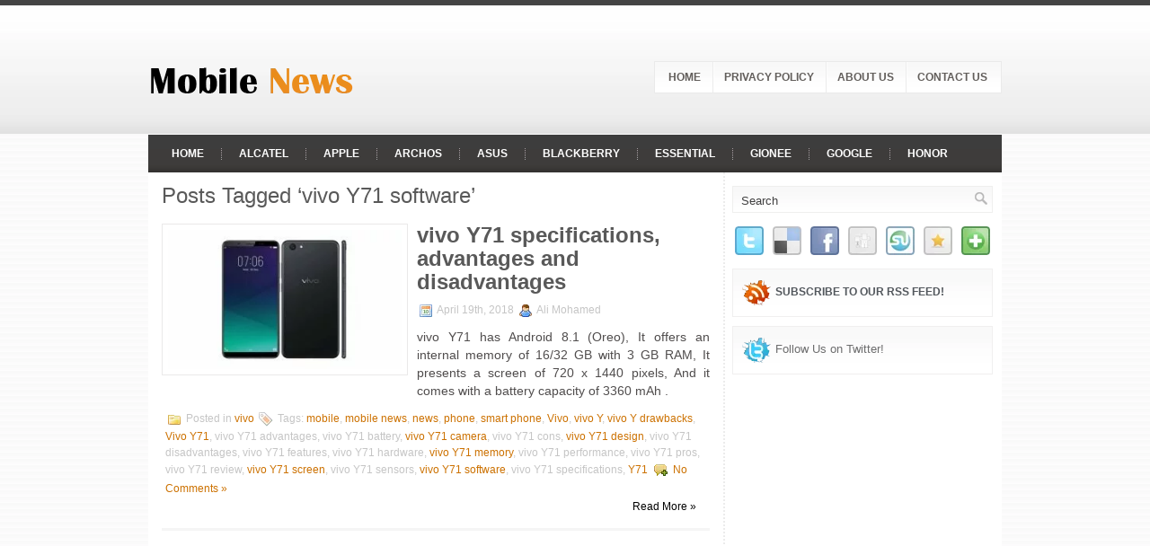

--- FILE ---
content_type: text/html; charset=utf-8
request_url: https://mobile-newz.com/tag/vivo-y71-software/
body_size: 10312
content:
<!DOCTYPE html>
<html lang="en-US" prefix="og: http://ogp.me/ns# fb: http://ogp.me/ns/fb#">
<head profile="http://gmpg.org/xfn/11">
  <meta http-equiv="content-type" content="text/html; charset=utf-8">
  <meta name="viewport" content="width=device-width, initial-scale=1.0">
  <link rel="stylesheet" href="/wp-content/themes/TechNews/css/screen.css" type="text/css" media="screen, projection">
  <link rel="stylesheet" href="/wp-content/themes/TechNews/css/print.css" type="text/css" media="print">
  <link rel="stylesheet" href="/wp-content/themes/TechNews/style.css" type="text/css" media="screen">
  <link rel="alternate" type="application/rss+xml" title="Mobile News RSS Feed" href="/feed/">
  <link rel="alternate" type="application/atom+xml" title="Mobile News Atom Feed" href="/feed/atom/">
  <link rel="pingback" href="/xmlrpc.php">
  <script src="/wp-content/themes/TechNews/menu/mootools-1.2.5-core-yc.js" type="text/javascript"></script>
  <link rel="stylesheet" href="/wp-content/themes/TechNews/menu/MenuMatic.css" type="text/css" media="screen" charset="utf-8">
  <script src="/wp-content/themes/TechNews/menu/MenuMatic_0.68.3.js" type="text/javascript" charset="utf-8"></script>
  <title>vivo Y71 software Archives - Mobile News</title>
  <link rel="canonical" href="/tag/vivo-y71-software/">
  <meta property="og:locale" content="en_US">
  <meta property="og:type" content="object">
  <meta property="og:title" content="vivo Y71 software Archives - Mobile News">
  <meta property="og:url" content="https://mobile-newz.com/tag/vivo-y71-software/">
  <meta property="og:site_name" content="Mobile News">
  <meta name="twitter:card" content="summary">
  <meta name="twitter:title" content="vivo Y71 software Archives - Mobile News">
  <script type="application/ld+json" class="yoast-schema-graph yoast-schema-graph--main">
  {"@context":"https://schema.org","@graph":[{"@type":"Organization","@id":"https://mobile-newz.com/#organization","name":"","url":"https://mobile-newz.com/","sameAs":[]},{"@type":"WebSite","@id":"https://mobile-newz.com/#website","url":"https://mobile-newz.com/","name":"Mobile News","publisher":{"@id":"https://mobile-newz.com/#organization"},"potentialAction":{"@type":"SearchAction","target":"https://mobile-newz.com/?s={search_term_string}","query-input":"required name=search_term_string"}},{"@type":"CollectionPage","@id":"https://mobile-newz.com/tag/vivo-y71-software/#webpage","url":"https://mobile-newz.com/tag/vivo-y71-software/","inLanguage":"en-US","name":"vivo Y71 software Archives - Mobile News","isPartOf":{"@id":"https://mobile-newz.com/#website"}}]}
  </script>
  <link rel="dns-prefetch" href="//s.w.org">
  <link rel="alternate" type="application/rss+xml" title="Mobile News » vivo Y71 software Tag Feed" href="/tag/vivo-y71-software/feed/">
  <script type="text/javascript">
  window._wpemojiSettings={"baseUrl":"https:\/\/s.w.org\/images\/core\/emoji\/11\/72x72\/","ext":".png","svgUrl":"https:\/\/s.w.org\/images\/core\/emoji\/11\/svg\/","svgExt":".svg","source":{"concatemoji":"https:\/\/mobile-newz.com\/wp-includes\/js\/wp-emoji-release.min.js"}};!function(a,b,c){function d(a,b){var c=String.fromCharCode;l.clearRect(0,0,k.width,k.height),l.fillText(c.apply(this,a),0,0);var d=k.toDataURL();l.clearRect(0,0,k.width,k.height),l.fillText(c.apply(this,b),0,0);var e=k.toDataURL();return d===e}function e(a){var b;if(!l||!l.fillText)return!1;switch(l.textBaseline="top",l.font="600 32px Arial",a){case"flag":return!(b=d([55356,56826,55356,56819],[55356,56826,8203,55356,56819]))&&(b=d([55356,57332,56128,56423,56128,56418,56128,56421,56128,56430,56128,56423,56128,56447],[55356,57332,8203,56128,56423,8203,56128,56418,8203,56128,56421,8203,56128,56430,8203,56128,56423,8203,56128,56447]),!b);case"emoji":return b=d([55358,56760,9792,65039],[55358,56760,8203,9792,65039]),!b}return!1}function f(a){var c=b.createElement("script");c.src=a,c.defer=c.type="text/javascript",b.getElementsByTagName("head")[0].appendChild(c)}var g,h,i,j,k=b.createElement("canvas"),l=k.getContext&&k.getContext("2d");for(j=Array("flag","emoji"),c.supports={everything:!0,everythingExceptFlag:!0},i=0;i<j.length;i++)c.supports[j[i]]=e(j[i]),c.supports.everything=c.supports.everything&&c.supports[j[i]],"flag"!==j[i]&&(c.supports.everythingExceptFlag=c.supports.everythingExceptFlag&&c.supports[j[i]]);c.supports.everythingExceptFlag=c.supports.everythingExceptFlag&&!c.supports.flag,c.DOMReady=!1,c.readyCallback=function(){c.DOMReady=!0},c.supports.everything||(h=function(){c.readyCallback()},b.addEventListener?(b.addEventListener("DOMContentLoaded",h,!1),a.addEventListener("load",h,!1)):(a.attachEvent("onload",h),b.attachEvent("onreadystatechange",function(){"complete"===b.readyState&&c.readyCallback()})),g=c.source||{},g.concatemoji?f(g.concatemoji):g.wpemoji&&g.twemoji&&(f(g.twemoji),f(g.wpemoji)))}(window,document,window._wpemojiSettings);
  </script>
  <style type="text/css">
  img.wp-smiley,img.emoji{display:inline!important;border:none!important;box-shadow:none!important;height:1em!important;width:1em!important;margin:0 .07em!important;vertical-align:-.1em!important;background:none!important;padding:0!important}
  </style>
  <link rel="stylesheet" id="atomic-blocks-fontawesome-css" href="/wp-content/plugins/atomic-blocks/dist/assets/fontawesome/css/all.min.css" type="text/css" media="all">
  <link rel="stylesheet" id="wp-block-library-css" href="/wp-includes/css/dist/block-library/style.min.css" type="text/css" media="all">
  <link rel="stylesheet" id="atomic-blocks-style-css-css" href="/wp-content/plugins/atomic-blocks/dist/blocks.style.build.css" type="text/css" media="all">
  <link rel="stylesheet" id="contact-form-7-css" href="/wp-content/plugins/contact-form-7/includes/css/styles.css" type="text/css" media="all">
  <link rel="stylesheet" id="responsive-lightbox-nivo_lightbox-css-css" href="/wp-content/plugins/responsive-lightbox-lite/assets/nivo-lightbox/nivo-lightbox.css" type="text/css" media="all">
  <link rel="stylesheet" id="responsive-lightbox-nivo_lightbox-css-d-css" href="/wp-content/plugins/responsive-lightbox-lite/assets/nivo-lightbox/themes/default/default.css" type="text/css" media="all">
  <link rel="stylesheet" id="SFSImainCss-css" href="/wp-content/plugins/ultimate-social-media-icons/css/sfsi-style.css" type="text/css" media="all">
  <link rel="stylesheet" id="wordpress-popular-posts-css-css" href="/wp-content/plugins/wordpress-popular-posts/public/css/wpp.css" type="text/css" media="all">
  <link rel="stylesheet" id="wp-pagenavi-css" href="/wp-content/plugins/wp-pagenavi/pagenavi-css.css" type="text/css" media="all">
  <script>
  if(document.location.protocol!="https:"){document.location=document.URL.replace(/^http:/i,"https:");}
  </script>
  <script type="text/javascript" src="/wp-includes/js/jquery/jquery.js"></script>
  <script type="text/javascript" src="/wp-includes/js/jquery/jquery-migrate.min.js"></script>
  <script type="text/javascript" src="/wp-content/plugins/responsive-lightbox-lite/assets/nivo-lightbox/nivo-lightbox.min.js"></script>
  <script type="text/javascript">
  //<![CDATA[
  var rllArgs={"script":"nivo_lightbox","selector":"lightbox","custom_events":""};
  //]]>
  </script>
  <script type="text/javascript" src="/wp-content/plugins/responsive-lightbox-lite/assets/inc/script.js"></script>
  <script type="text/javascript">
  //<![CDATA[
  var wpp_params={"sampling_active":"0","sampling_rate":"100","ajax_url":"https:\/\/mobile-newz.com\/wp-json\/wordpress-popular-posts\/v1\/popular-posts\/","ID":"","token":"0e79c8e867","debug":""};
  //]]>
  </script>
  <script type="text/javascript" src="/wp-content/plugins/wordpress-popular-posts/public/js/wpp-4.2.0.min.js"></script>
  <script type="text/javascript" src="/wp-content/themes/TechNews/lib/js/jquery.mobilemenu.js"></script>
  <link rel="https://api.w.org/" href="/wp-json/">
  <link rel="EditURI" type="application/rsd+xml" title="RSD" href="/xmlrpc.php">
  <link rel="wlwmanifest" type="application/wlwmanifest+xml" href="/wp-includes/wlwmanifest.xml">
  <meta name="[base64]" content="rtvZFBgdJE9nSDARTfRW">
  <script type="text/javascript">
  window._wp_rp_static_base_url='https://wprp.zemanta.com/static/';window._wp_rp_wp_ajax_url="https://mobile-newz.com/wp-admin/admin-ajax.php";window._wp_rp_plugin_version='3.6.4';window._wp_rp_post_id='6258';window._wp_rp_num_rel_posts='6';window._wp_rp_thumbnails=true;window._wp_rp_post_title='vivo+Y71+specifications%2C+advantages+and+disadvantages';window._wp_rp_post_tags=['vivo+y','y71','vivo+y71+camera','vivo+y71+performance','vivo','vivo+y71+specifications','vivo+y71+cons','vivo+y71+memory','smart+phone','vivo+y71+software','vivo+y71+design','vivo+y71+hardware','phone','vivo+y71+sensors','vivo+y71+disadvantages','vivo+y71','mobile+news','vivo+y71+screen','vivo+y71+features','vivo+y71+advantages','news','vivo+y71+review','vivo+y+drawbacks','vivo+y71+battery','mobile','vivo+y71+pros','vivo','mm','aluminum','lcd','black','720','color','dual','intern','android','sim','width','vivo','glass','batteri','oreo'];window._wp_rp_promoted_content=true;
  </script>
  <link rel="stylesheet" href="/wp-content/plugins/wordpress-23-related-posts-plugin/static/themes/vertical-m.css?version=3.6.4">
  <script>
  (adsbygoogle=window.adsbygoogle||[]).push({google_ad_client:"ca-pub-3169721514612620",enable_page_level_ads:true});
  </script>
  <script async custom-element="amp-auto-ads" src="https://cdn.ampproject.org/v0/amp-auto-ads-0.1.js"></script>
  <style type="text/css">
  .recentcomments a{display:inline!important;padding:0!important;margin:0!important}
  </style>
  <meta property="og:locale" content="en_US">
  <meta property="og:site_name" content="Mobile News">
  <meta property="og:title" content="vivo Y71 software Archives - Mobile News">
  <meta property="og:url" content="https://mobile-newz.com/tag/vivo-y71-software/">
  <meta property="og:type" content="article">
  <meta property="og:description" content="Just another WordPress site">
  <meta itemprop="name" content="vivo Y71 software Archives - Mobile News">
  <meta itemprop="headline" content="vivo Y71 software Archives - Mobile News">
  <meta itemprop="description" content="Just another WordPress site">
  <meta name="twitter:title" content="vivo Y71 software Archives - Mobile News">
  <meta name="twitter:url" content="https://mobile-newz.com/tag/vivo-y71-software/">
  <meta name="twitter:description" content="Just another WordPress site">
  <meta name="twitter:card" content="summary_large_image">
  <style type="text/css">
  @media screen and (min-width:1201px){.yfeua5d273f21b08b3{display:block}}@media screen and (min-width:993px) and (max-width:1200px){.yfeua5d273f21b08b3{display:block}}@media screen and (min-width:769px) and (max-width:992px){.yfeua5d273f21b08b3{display:block}}@media screen and (min-width:768px) and (max-width:768px){.yfeua5d273f21b08b3{display:block}}@media screen and (max-width:767px){.yfeua5d273f21b08b3{display:block}}
  </style>
  <style type="text/css">
  @media screen and (min-width:1201px){.yhpfl5d273f21b894e{display:block}}@media screen and (min-width:993px) and (max-width:1200px){.yhpfl5d273f21b894e{display:block}}@media screen and (min-width:769px) and (max-width:992px){.yhpfl5d273f21b894e{display:block}}@media screen and (min-width:768px) and (max-width:768px){.yhpfl5d273f21b894e{display:block}}@media screen and (max-width:767px){.yhpfl5d273f21b894e{display:block}}
  </style>
  <style type="text/css">
  @media screen and (min-width:1201px){.jgsbz5d273f21ba8ff{display:block}}@media screen and (min-width:993px) and (max-width:1200px){.jgsbz5d273f21ba8ff{display:block}}@media screen and (min-width:769px) and (max-width:992px){.jgsbz5d273f21ba8ff{display:block}}@media screen and (min-width:768px) and (max-width:768px){.jgsbz5d273f21ba8ff{display:block}}@media screen and (max-width:767px){.jgsbz5d273f21ba8ff{display:block}}
  </style>
  <style type="text/css">
  @media screen and (min-width:1201px){.xprkm5d273f21bb0a8{display:block}}@media screen and (min-width:993px) and (max-width:1200px){.xprkm5d273f21bb0a8{display:block}}@media screen and (min-width:769px) and (max-width:992px){.xprkm5d273f21bb0a8{display:block}}@media screen and (min-width:768px) and (max-width:768px){.xprkm5d273f21bb0a8{display:block}}@media screen and (max-width:767px){.xprkm5d273f21bb0a8{display:block}}
  </style>
  <style type="text/css">
  @media screen and (min-width:1201px){.ivydw5d273f21bca80{display:block}}@media screen and (min-width:993px) and (max-width:1200px){.ivydw5d273f21bca80{display:block}}@media screen and (min-width:769px) and (max-width:992px){.ivydw5d273f21bca80{display:block}}@media screen and (min-width:768px) and (max-width:768px){.ivydw5d273f21bca80{display:block}}@media screen and (max-width:767px){.ivydw5d273f21bca80{display:block}}
  </style>
  <style type="text/css">
  @media screen and (min-width:1201px){.tpybv5d273f21bd2ee{display:block}}@media screen and (min-width:993px) and (max-width:1200px){.tpybv5d273f21bd2ee{display:block}}@media screen and (min-width:769px) and (max-width:992px){.tpybv5d273f21bd2ee{display:block}}@media screen and (min-width:768px) and (max-width:768px){.tpybv5d273f21bd2ee{display:block}}@media screen and (max-width:767px){.tpybv5d273f21bd2ee{display:block}}
  </style>
  <style type="text/css" aria-selected="true">
  .sfsi_subscribe_Popinner{width:100%!important;height:auto!important;border:1px solid #b5b5b5!important;padding:18px 0!important;background-color:#fff!important}.sfsi_subscribe_Popinner form{margin:0 20px!important}.sfsi_subscribe_Popinner h5{font-family:Helvetica,Arial,sans-serif!important;font-weight:bold!important;color:#000!important;font-size:16px!important;text-align:center!important;margin:0 0 10px!important;padding:0!important}.sfsi_subscription_form_field{margin:5px 0!important;width:100%!important;display:inline-flex;display:-webkit-inline-flex}.sfsi_subscription_form_field input{width:100%!important;padding:10px 0!important}.sfsi_subscribe_Popinner input[type="email"]{font-family:Helvetica,Arial,sans-serif!important;font-style:normal!important;color:#000!important;font-size:14px!important;text-align:center!important}.sfsi_subscribe_Popinner input[type="email"]::-webkit-input-placeholder{font-family:Helvetica,Arial,sans-serif!important;font-style:normal!important;color:#000!important;font-size:14px!important;text-align:center!important}.sfsi_subscribe_Popinner input[type="email"]:-moz-placeholder{font-family:Helvetica,Arial,sans-serif!important;font-style:normal!important;color:#000!important;font-size:14px!important;text-align:center!important}.sfsi_subscribe_Popinner input[type="email"]::-moz-placeholder{font-family:Helvetica,Arial,sans-serif!important;font-style:normal!important;color:#000!important;font-size:14px!important;text-align:center!important}.sfsi_subscribe_Popinner input[type="email"]:-ms-input-placeholder{font-family:Helvetica,Arial,sans-serif!important;font-style:normal!important;color:#000!important;font-size:14px!important;text-align:center!important}.sfsi_subscribe_Popinner input[type="submit"]{font-family:Helvetica,Arial,sans-serif!important;font-weight:bold!important;color:#000!important;font-size:16px!important;text-align:center!important;background-color:#dedede!important}
  </style>
</head>
<body data-rsssl="1" class="archive tag tag-vivo-y71-software tag-8467">  <ins data-ad-channel="b1abb8ba140ddacf357f0dd10203906a" data-biqdiq-init></ins>

  <script type="text/javascript">
  window.addEvent('domready',function(){var myMenu=new MenuMatic();});
  </script>
  <div id="wrap-wrapper">
    <div id="wrapper">
      <div id="container" class="container">
        <div id="header" class="span-24">
          <div class="span-11">
            <a href="/"><img src="/logo.png" alt="Mobile News" title="Mobile News" class="logoimg"></a>
          </div>
          <div class="span-13 last">
            <div id="pagemenucontainer">
              <ul id="pagemenu">
                <li>
                  <a href="/">Home</a>
                </li>
                <li class="page_item page-item-53">
                  <a href="/privacy-policy/">Privacy Policy</a>
                </li>
                <li class="page_item page-item-127">
                  <a href="/about-us/">About us</a>
                </li>
                <li class="page_item page-item-266">
                  <a href="/contact-us/">Contact Us</a>
                </li>
              </ul>
            </div>
          </div>
        </div>
        <div class="span-24">
          <div id="navcontainer">
            <ul id="nav">
              <li>
                <a href="/">Home</a>
              </li>
              <li class="cat-item cat-item-7491">
                <a href="/category/alcatel/">Alcatel</a>
              </li>
              <li class="cat-item cat-item-128">
                <a href="/category/apple/">Apple</a>
              </li>
              <li class="cat-item cat-item-7089">
                <a href="/category/archos/">Archos</a>
              </li>
              <li class="cat-item cat-item-1683">
                <a href="/category/asus/">Asus</a>
              </li>
              <li class="cat-item cat-item-2406">
                <a href="/category/blackberry/">BlackBerry</a>
              </li>
              <li class="cat-item cat-item-4365">
                <a href="/category/essential/">Essential</a>
              </li>
              <li class="cat-item cat-item-2839">
                <a href="/category/gionee/">Gionee</a>
              </li>
              <li class="cat-item cat-item-15450">
                <a href="/category/google/">Google</a>
              </li>
              <li class="cat-item cat-item-13733">
                <a href="/category/honor/">Honor</a>
              </li>
              <li class="cat-item cat-item-747">
                <a href="/category/htc/">HTC</a>
              </li>
              <li class="cat-item cat-item-3">
                <a href="/category/huawei/">Huawei</a>
              </li>
              <li class="cat-item cat-item-1500">
                <a href="/category/lenovo/">Lenovo</a>
              </li>
              <li class="cat-item cat-item-369">
                <a href="/category/lg/">LG</a>
              </li>
              <li class="cat-item cat-item-4124">
                <a href="/category/meizu/">Meizu</a>
              </li>
              <li class="cat-item cat-item-4657">
                <a href="/category/micromax/">Micromax</a>
              </li>
              <li class="cat-item cat-item-192">
                <a href="/category/motorola/">Motorola</a>
              </li>
              <li class="cat-item cat-item-217">
                <a href="/category/nokia/">Nokia</a>
              </li>
              <li class="cat-item cat-item-472">
                <a href="/category/oneplus/">OnePlus</a>
              </li>
              <li class="cat-item cat-item-5">
                <a href="/category/oppo/">Oppo</a>
              </li>
              <li class="cat-item cat-item-6641">
                <a href="/category/panasonic/">Panasonic</a>
              </li>
              <li class="cat-item cat-item-6827">
                <a href="/category/razer-phone/">Razer Phone</a>
              </li>
              <li class="cat-item cat-item-11498">
                <a href="/category/realme/">Realme</a>
              </li>
              <li class="cat-item cat-item-11048">
                <a href="/category/red/">RED</a>
              </li>
              <li class="cat-item cat-item-11025">
                <a href="/category/red-hydrogen/">RED Hydrogen</a>
              </li>
              <li class="cat-item cat-item-74">
                <a href="/category/samsung/">Samsung</a>
              </li>
              <li class="cat-item cat-item-8235">
                <a href="/category/sharp/">Sharp</a>
              </li>
              <li class="cat-item cat-item-320">
                <a href="/category/sony/">Sony</a>
              </li>
              <li class="cat-item cat-item-990">
                <a href="/category/vivo/">vivo</a>
              </li>
              <li class="cat-item cat-item-12926">
                <a href="/category/vodafone/">Vodafone</a>
              </li>
              <li class="cat-item cat-item-4">
                <a href="/category/xiaomi/">Xiaomi</a>
              </li>
              <li class="cat-item cat-item-4510">
                <a href="/category/zte/">ZTE</a>
              </li>
            </ul>
          </div>
        </div>
        <div class="span-24" id="contentwrap">
          <div class="span-16">
            <div id="content">
              <h2 class="pagetitle">Posts Tagged ‘vivo Y71 software’</h2>
              <div class="post post-6258 type-post status-publish format-standard has-post-thumbnail hentry category-vivo tag-mobile tag-mobile-news tag-news tag-phone tag-smart-phone tag-vivo tag-vivo-y tag-vivo-y-drawbacks tag-vivo-y71 tag-vivo-y71-advantages tag-vivo-y71-battery tag-vivo-y71-camera tag-vivo-y71-cons tag-vivo-y71-design tag-vivo-y71-disadvantages tag-vivo-y71-features tag-vivo-y71-hardware tag-vivo-y71-memory tag-vivo-y71-performance tag-vivo-y71-pros tag-vivo-y71-review tag-vivo-y71-screen tag-vivo-y71-sensors tag-vivo-y71-software tag-vivo-y71-specifications tag-y71">
                <img width="260" height="155" src="[data-uri]" data-lazy-type="image" data-lazy-src="/wp-content/uploads/2018/04/vivo-Y71-4.jpg" class="lazy lazy-hidden alignleft post_thumbnail wp-post-image" alt="vivo Y71" data-lazy-srcset="/wp-content/uploads/2018/04/vivo-Y71-4.jpg 786w, /wp-content/uploads/2018/04/vivo-Y71-4-300x179.jpg 300w, /wp-content/uploads/2018/04/vivo-Y71-4-768x459.jpg 768w" data-lazy-sizes="(max-width: 260px) 100vw, 260px"><noscript><img width="260" height="155" src="/wp-content/uploads/2018/04/vivo-Y71-4.jpg" class="alignleft post_thumbnail wp-post-image" alt="vivo Y71" srcset="/wp-content/uploads/2018/04/vivo-Y71-4.jpg 786w, /wp-content/uploads/2018/04/vivo-Y71-4-300x179.jpg 300w, /wp-content/uploads/2018/04/vivo-Y71-4-768x459.jpg 768w" sizes="(max-width: 260px) 100vw, 260px"></noscript>
                <h2 class="title" id="post-6258"><a href="/2018/04/19/vivo-y71-specifications-advantages-disadvantages/" rel="bookmark" title="Permanent Link to vivo Y71 specifications, advantages and disadvantages">vivo Y71 specifications, advantages and disadvantages</a></h2>
                <div class="postdate">
                  <img src="/wp-content/themes/TechNews/images/date.png"> April 19th, 2018 <img src="/wp-content/themes/TechNews/images/user.png"> Ali Mohamed
                </div>
                <div class="entry">
                  <p>vivo Y71 has Android 8.1 (Oreo), It offers an internal memory of 16/32 GB with 3 GB RAM, It presents a screen of 720 x 1440 pixels, And it comes with a battery capacity of 3360 mAh .</p>
                </div>
                <div class="postmeta">
                  <img src="/wp-content/themes/TechNews/images/folder.png"> Posted in <a href="/category/vivo/" rel="category tag">vivo</a> <img src="/wp-content/themes/TechNews/images/tag.png"> Tags: <a href="/tag/mobile/" rel="tag">mobile</a>, <a href="/tag/mobile-news/" rel="tag">mobile news</a>, <a href="/tag/news/" rel="tag">news</a>, <a href="/tag/phone/" rel="tag">phone</a>, <a href="/tag/smart-phone/" rel="tag">smart phone</a>, <a href="/tag/vivo/" rel="tag">Vivo</a>, <a href="/tag/vivo-y/" rel="tag">vivo Y</a>, <a href="/tag/vivo-y-drawbacks/" rel="tag">vivo Y drawbacks</a>, <a href="/tag/vivo-y71/" rel="tag">Vivo Y71</a>, vivo Y71 advantages, vivo Y71 battery, <a href="/tag/vivo-y71-camera/" rel="tag">vivo Y71 camera</a>, vivo Y71 cons, <a href="/tag/vivo-y71-design/" rel="tag">vivo Y71 design</a>, vivo Y71 disadvantages, vivo Y71 features, vivo Y71 hardware, <a href="/tag/vivo-y71-memory/" rel="tag">vivo Y71 memory</a>, vivo Y71 performance, vivo Y71 pros, vivo Y71 review, <a href="/tag/vivo-y71-screen/" rel="tag">vivo Y71 screen</a>, vivo Y71 sensors, <a href="/tag/vivo-y71-software/" rel="tag">vivo Y71 software</a>, vivo Y71 specifications, <a href="/tag/y71/" rel="tag">Y71</a> <img src="/wp-content/themes/TechNews/images/comments.png"> <a href="/2018/04/19/vivo-y71-specifications-advantages-disadvantages/#respond">No Comments »</a>
                </div>
                <div class="readmorecontent">
                  <a class="readmore" href="/2018/04/19/vivo-y71-specifications-advantages-disadvantages/" rel="bookmark" title="Permanent Link to vivo Y71 specifications, advantages and disadvantages">Read More »</a>
                </div>
              </div>
              <div class="navigation"></div>
            </div>
          </div>
          <div class="span-8 last">
            <div class="sidebar">
              <div id="topsearch">
                <div id="search">
                  <form method="get" id="searchform" action="https://mobile-newz.com/" name="searchform">
                    <input type="text" value="Search" name="s" id="s" onblur="if (this.value == '') {this.value = 'Search';}" onfocus="if (this.value == 'Search') {this.value = '';}"> <input type="image" src="/wp-content/themes/TechNews/images/search.png" style="border:0; margin: 4px 2px 0 0;">
                  </form>
                </div>
              </div>
              <div class="addthis_toolbox">
                <div class="custom_images">
                  <a class="addthis_button_twitter"><img src="/wp-content/themes/TechNews/images/socialicons/twitter.png" width="32" height="32" alt="Twitter"></a> <a class="addthis_button_delicious"><img src="/wp-content/themes/TechNews/images/socialicons/delicious.png" width="32" height="32" alt="Delicious"></a> <a class="addthis_button_facebook"><img src="/wp-content/themes/TechNews/images/socialicons/facebook.png" width="32" height="32" alt="Facebook"></a> <a class="addthis_button_digg"><img src="/wp-content/themes/TechNews/images/socialicons/digg.png" width="32" height="32" alt="Digg"></a> <a class="addthis_button_stumbleupon"><img src="/wp-content/themes/TechNews/images/socialicons/stumbleupon.png" width="32" height="32" alt="Stumbleupon"></a> <a class="addthis_button_favorites"><img src="/wp-content/themes/TechNews/images/socialicons/favorites.png" width="32" height="32" alt="Favorites"></a> <a class="addthis_button_more"><img src="/wp-content/themes/TechNews/images/socialicons/more.png" width="32" height="32" alt="More"></a>
                </div>
                <script type="text/javascript" src="https://s7.addthis.com/js/250/addthis_widget.js?pub=xa-4a65e1d93cd75e94"></script>
              </div>
              <div class="socialboxes">
                <a href="/feed/"><img src="/wp-content/themes/TechNews/images/rss.png" alt="RSS Feed" title="RSS Feed" style="vertical-align:middle; margin-right: 5px;"></a><a href="/feed/">Subscribe to Our RSS feed!</a>
              </div>
              <div class="socialboxes">
                <img src="/wp-content/themes/TechNews/images/twitter.png" alt="Follow Us on Twitter!" title="Follow Us on Twitter!" style="vertical-align:middle; margin-right: 5px;">Follow Us on Twitter!
              </div>
              <ul>
                <li id="wp_insert_ad_widget-2" class="widget widget_wp_insert_ad_widget">
                  <div class="yfeua5d273f21b08b3">
                    <ins class="adsbygoogle" style="display:inline-block;width:300px;height:600px" data-ad-client="ca-pub-7169657227878451" data-ad-slot="3872257721"></ins> 
                    <script>

                    (adsbygoogle=window.adsbygoogle||[]).push({});
                    </script>
                  </div>
                </li>
                <li id="search-2" class="widget widget_search">
                  <div id="search">
                    <form method="get" id="searchform" action="https://mobile-newz.com/" name="searchform">
                      <input type="text" value="Search" name="s" id="s" onblur="if (this.value == '') {this.value = 'Search';}" onfocus="if (this.value == 'Search') {this.value = '';}"> <input type="image" src="/wp-content/themes/TechNews/images/search.png" style="border:0; margin: 4px 2px 0 0;">
                    </form>
                  </div>
                </li>
                <li id="recent-posts-2" class="widget widget_recent_entries">
                  <h2 class="widgettitle">Recent Posts</h2>
                  <ul>
                    <li>
                      Oppo A9x specifications, advantages and disadvantages <span class="post-date">July 11, 2019</span>
                    </li>
                    <li>
                      vivo iQOO Neo specifications, advantages and disadvantages <span class="post-date">July 11, 2019</span>
                    </li>
                    <li>
                      Xiaomi Mi CC9e specifications, advantages and disadvantages <span class="post-date">July 10, 2019</span>
                    </li>
                    <li>
                      Nokia 1 Plus specifications, advantages and disadvantages <span class="post-date">July 9, 2019</span>
                    </li>
                    <li>
                      <a href="/2019/07/09/meizu-16xs-specifications-advantages-and-disadvantages/">Meizu 16Xs specifications, advantages and disadvantages</a> <span class="post-date">July 9, 2019</span>
                    </li>
                    <li>
                      vivo Y12 specifications, advantages and disadvantages <span class="post-date">July 5, 2019</span>
                    </li>
                    <li>
                      LG W10 specifications, advantages and disadvantages <span class="post-date">July 5, 2019</span>
                    </li>
                    <li>
                      LG W30 specifications, advantages and disadvantages <span class="post-date">July 4, 2019</span>
                    </li>
                  </ul>
                </li>
                <li id="wp_insert_ad_widget-4" class="widget widget_wp_insert_ad_widget">
                  <div class="yhpfl5d273f21b894e">
                    <ins class="adsbygoogle" style="display:block" data-ad-client="ca-pub-3169721514612620" data-ad-slot="4490798649" data-ad-format="auto"></ins> 
                    <script>

                    (adsbygoogle=window.adsbygoogle||[]).push({});
                    </script>
                  </div>
                </li>
                <li id="archives-2" class="widget widget_archive">
                  <h2 class="widgettitle">Archives</h2>
<label class="screen-reader-text" for="archives-dropdown-2">Archives</label> <select id="archives-dropdown-2" name="archive-dropdown" onchange="document.location.href=this.options[this.selectedIndex].value;">
                    <option value="">
                      Select Month
                    </option>
                    <option value="https://mobile-newz.com/2019/07/">
                      July 2019
                    </option>
                    <option value="https://mobile-newz.com/2019/06/">
                      June 2019
                    </option>
                    <option value="https://mobile-newz.com/2019/05/">
                      May 2019
                    </option>
                    <option value="https://mobile-newz.com/2019/04/">
                      April 2019
                    </option>
                    <option value="https://mobile-newz.com/2019/03/">
                      March 2019
                    </option>
                    <option value="https://mobile-newz.com/2019/02/">
                      February 2019
                    </option>
                    <option value="https://mobile-newz.com/2019/01/">
                      January 2019
                    </option>
                    <option value="https://mobile-newz.com/2018/12/">
                      December 2018
                    </option>
                    <option value="https://mobile-newz.com/2018/11/">
                      November 2018
                    </option>
                    <option value="https://mobile-newz.com/2018/10/">
                      October 2018
                    </option>
                    <option value="https://mobile-newz.com/2018/09/">
                      September 2018
                    </option>
                    <option value="https://mobile-newz.com/2018/08/">
                      August 2018
                    </option>
                    <option value="https://mobile-newz.com/2018/07/">
                      July 2018
                    </option>
                    <option value="https://mobile-newz.com/2018/06/">
                      June 2018
                    </option>
                    <option value="https://mobile-newz.com/2018/05/">
                      May 2018
                    </option>
                    <option value="https://mobile-newz.com/2018/04/">
                      April 2018
                    </option>
                    <option value="https://mobile-newz.com/2018/03/">
                      March 2018
                    </option>
                    <option value="https://mobile-newz.com/2018/02/">
                      February 2018
                    </option>
                    <option value="https://mobile-newz.com/2018/01/">
                      January 2018
                    </option>
                    <option value="https://mobile-newz.com/2017/12/">
                      December 2017
                    </option>
                    <option value="https://mobile-newz.com/2017/11/">
                      November 2017
                    </option>
                    <option value="https://mobile-newz.com/2017/10/">
                      October 2017
                    </option>
                    <option value="https://mobile-newz.com/2017/09/">
                      September 2017
                    </option>
                    <option value="https://mobile-newz.com/2017/08/">
                      August 2017
                    </option>
                    <option value="https://mobile-newz.com/2017/07/">
                      July 2017
                    </option>
                    <option value="https://mobile-newz.com/2017/06/">
                      June 2017
                    </option>
                  </select>
                </li>
                <li id="wp_insert_ad_widget-3" class="widget widget_wp_insert_ad_widget">
                  <div class="jgsbz5d273f21ba8ff">
                    <ins class="adsbygoogle" style="display:block" data-ad-client="ca-pub-3169721514612620" data-ad-slot="4490798649" data-ad-format="auto"></ins> 
                    <script>

                    (adsbygoogle=window.adsbygoogle||[]).push({});
                    </script>
                  </div>
                </li>
                <li id="text-2" class="widget widget_text">
                  <h2 class="widgettitle">Facebook Like</h2>
                  <div class="textwidget">
                    <p><img src="[data-uri]" class="lazy lazy-hidden" data-lazy-type="iframe" data-lazy-src='<iframe style="border: none; overflow: hidden;" src="https://www.facebook.com/plugins/like.php?href=https%3A%2F%2Fwww.facebook.com%2FMobile-News-183850278796767%2F%3Fref%3Dsettings&width=450&layout=standard&action=like&show_faces=true&share=true&height=100&appId" width="300" height="100" frameborder="0" scrolling="no"></iframe>' alt=""><noscript><iframe style="border: none; overflow: hidden;" src="https://www.facebook.com/plugins/like.php?href=https%3A%2F%2Fwww.facebook.com%2FMobile-News-183850278796767%2F%3Fref%3Dsettings&width=450&layout=standard&action=like&show_faces=true&share=true&height=100&appId" frameborder="0" scrolling="no"></iframe></noscript></p>
                  </div>
                </li>
                <li id="wp_insert_ad_widget-5" class="widget widget_wp_insert_ad_widget">
                  <div class="xprkm5d273f21bb0a8">
                    <ins class="adsbygoogle" style="display:block" data-ad-client="ca-pub-3169721514612620" data-ad-slot="1936609888" data-ad-format="auto"></ins> 
                    <script>

                    (adsbygoogle=window.adsbygoogle||[]).push({});
                    </script>
                  </div>
                </li>
                <li id="categories-2" class="widget widget_categories">
                  <h2 class="widgettitle">Categories</h2>
                  <form action="https://mobile-newz.com" method="get">
                    <label class="screen-reader-text" for="cat">Categories</label><select name="cat" id="cat" class="postform">
                      <option value="-1">
                        Select Category
                      </option>
                      <option class="level-0" value="7491">
                        Alcatel
                      </option>
                      <option class="level-0" value="128">
                        Apple
                      </option>
                      <option class="level-0" value="7089">
                        Archos
                      </option>
                      <option class="level-0" value="1683">
                        Asus
                      </option>
                      <option class="level-0" value="2406">
                        BlackBerry
                      </option>
                      <option class="level-0" value="4365">
                        Essential
                      </option>
                      <option class="level-0" value="2839">
                        Gionee
                      </option>
                      <option class="level-0" value="15450">
                        Google
                      </option>
                      <option class="level-0" value="13733">
                        Honor
                      </option>
                      <option class="level-0" value="747">
                        HTC
                      </option>
                      <option class="level-0" value="3">
                        Huawei
                      </option>
                      <option class="level-0" value="1500">
                        Lenovo
                      </option>
                      <option class="level-0" value="369">
                        LG
                      </option>
                      <option class="level-0" value="4124">
                        Meizu
                      </option>
                      <option class="level-0" value="4657">
                        Micromax
                      </option>
                      <option class="level-0" value="192">
                        Motorola
                      </option>
                      <option class="level-0" value="217">
                        Nokia
                      </option>
                      <option class="level-0" value="472">
                        OnePlus
                      </option>
                      <option class="level-0" value="5">
                        Oppo
                      </option>
                      <option class="level-0" value="6641">
                        Panasonic
                      </option>
                      <option class="level-0" value="6827">
                        Razer Phone
                      </option>
                      <option class="level-0" value="11498">
                        Realme
                      </option>
                      <option class="level-0" value="11048">
                        RED
                      </option>
                      <option class="level-0" value="74">
                        Samsung
                      </option>
                      <option class="level-0" value="8235">
                        Sharp
                      </option>
                      <option class="level-0" value="320">
                        Sony
                      </option>
                      <option class="level-0" value="1">
                        Uncategorized
                      </option>
                      <option class="level-0" value="990">
                        vivo
                      </option>
                      <option class="level-0" value="12926">
                        Vodafone
                      </option>
                      <option class="level-0" value="4">
                        Xiaomi
                      </option>
                      <option class="level-0" value="4510">
                        ZTE
                      </option>
                    </select>
                  </form>
                  <script type="text/javascript">
                  //<![CDATA[
                  (function(){var dropdown=document.getElementById("cat");function onCatChange(){if(dropdown.options[dropdown.selectedIndex].value>0){dropdown.parentNode.submit();}}dropdown.onchange=onCatChange;})();
                  //]]>
                  </script>
                </li>
                <li id="wp_insert_ad_widget-8" class="widget widget_wp_insert_ad_widget">
                  <div class="ivydw5d273f21bca80">
                    <ins class="adsbygoogle" style="display:block" data-ad-client="ca-pub-6403044094328716" data-ad-slot="9610085697" data-ad-format="auto"></ins> 
                    <script>

                    (adsbygoogle=window.adsbygoogle||[]).push({});
                    </script>
                  </div>
                </li>
                <li id="recent-comments-2" class="widget widget_recent_comments">
                  <h2 class="widgettitle">Recent Comments</h2>
                  <ul id="recentcomments"></ul>
                </li>
                <li id="meta-2" class="widget widget_meta">
                  <h2 class="widgettitle">Meta</h2>
                  <ul>
                    <li>
                      <a rel="nofollow" href="/wp-login.php">Log in</a>
                    </li>
                    <li>
                      <a href="/feed/">Entries <abbr title="Really Simple Syndication">RSS</abbr></a>
                    </li>
                    <li>
                      <a href="/comments/feed/">Comments <abbr title="Really Simple Syndication">RSS</abbr></a>
                    </li>
                    <li>
                      WordPress.org
                    </li>
                  </ul>
                </li>
                <li id="wp_insert_ad_widget-9" class="widget widget_wp_insert_ad_widget">
                  <div class="tpybv5d273f21bd2ee">
                    Follow my blog with Bloglovin
                  </div>
                </li>
                <li id="wpp-2" class="widget popular-posts">
                  <ul class="wpp-list">
                    <li>
                      <a href="/2017/06/20/sony-xperia-xz-premium-specifications-advantages-disadvantages/" title="Sony Xperia XZ Premium specifications, advantages and disadvantages" class="wpp-post-title" target="_self">Sony Xperia XZ Premium specifications, advantages and disadvantages</a>
                    </li>
                    <li>
                      <a href="/2018/03/29/oppo-f7-specifications-advantages-disadvantages/" title="Oppo F7 specifications, advantages and disadvantages" class="wpp-post-title" target="_self">Oppo F7 specifications, advantages and disadvantages</a>
                    </li>
                    <li>
                      <a href="/2018/04/19/vivo-y71-specifications-advantages-disadvantages/" title="vivo Y71 specifications, advantages and disadvantages" class="wpp-post-title" target="_self">vivo Y71 specifications, advantages and disadvantages</a>
                    </li>
                    <li>
                      <a href="/2018/05/31/nokia-x6-specifications-advantages-disadvantages/" title="Nokia 6.1 Plus (Nokia X6) specifications, advantages and disadvantages" class="wpp-post-title" target="_self">Nokia 6.1 Plus (Nokia X6) specifications, advantages and disadvantages</a>
                    </li>
                    <li>
                      <a href="/2018/07/26/huawei-nova-3-specifications-advantages-disadvantages/" title="Huawei nova 3 specifications, advantages and disadvantages" class="wpp-post-title" target="_self">Huawei nova 3 specifications, advantages and disadvantages</a>
                    </li>
                    <li>
                      <a href="/2018/03/22/huawei-p20-lite-specifications-advantages-disadvantages/" title="Huawei P20 Lite specifications, advantages and disadvantages" class="wpp-post-title" target="_self">Huawei P20 Lite specifications, advantages and disadvantages</a>
                    </li>
                    <li>
                      <a href="/2018/08/11/huawei-honor-play-specifications-advantages-disadvantages/" title="Honor Play specifications, advantages and disadvantages" class="wpp-post-title" target="_self">Honor Play specifications, advantages and disadvantages</a>
                    </li>
                    <li>
                      <a href="/2018/04/30/huawei-y9-2018-specifications-advantages-disadvantages/" title="Huawei Y9 (2018) specifications, advantages and disadvantages" class="wpp-post-title" target="_self">Huawei Y9 (2018) specifications, advantages and disadvantages</a>
                    </li>
                    <li>
                      <a href="/2017/08/11/huawei-y7-prime-specifications-advantages-disadvantages/" title="Huawei Y7 Prime specifications , advantages and disadvantages" class="wpp-post-title" target="_self">Huawei Y7 Prime specifications , advantages and disadvantages</a>
                    </li>
                    <li>
                      <a href="/2018/10/21/huawei-y9-2019-specifications-advantages-and-disadvantages/" title="Huawei Y9 (2019) specifications, advantages and disadvantages" class="wpp-post-title" target="_self">Huawei Y9 (2019) specifications, advantages and disadvantages</a>
                    </li>
                  </ul>
                </li>
              </ul>
            </div>
          </div>
        </div>
        <div class="span-24">
          <div id="footer">
            Copyright © <a href="/"><strong>Mobile News</strong></a> - Just another WordPress site
          </div>
          <div id="credits">
            Powered by <strong>WordPress</strong> | Designed by: SharePoint | Thanks to Virtual Server Hosting, Business Email Hosting and MS Project Server
          </div>
        </div>
      </div>
    </div>
  </div>
  <div id="fb-root"></div>
  <script>
  (function(d,s,id){var js,fjs=d.getElementsByTagName(s)[0];if(d.getElementById(id))return;js=d.createElement(s);js.id=id;js.src="//connect.facebook.net/en_US/sdk.js#xfbml=1&version=v2.5";fjs.parentNode.insertBefore(js,fjs);}(document,'script','facebook-jssdk'));
  </script> 
  <script type="text/javascript">

  window.___gcfg={lang:'en-US'};(function(){var po=document.createElement('script');po.type='text/javascript';po.async=true;po.src='https://apis.google.com/js/plusone.js';var s=document.getElementsByTagName('script')[0];s.parentNode.insertBefore(po,s);})();
  </script> 
  <script type="text/javascript">

  (function(){var po=document.createElement('script');po.type='text/javascript';po.async=true;po.src='https://apis.google.com/js/platform.js';var s=document.getElementsByTagName('script')[0];s.parentNode.insertBefore(po,s);})();
  </script> 
  <script>

  !function(d,s,id){var js,fjs=d.getElementsByTagName(s)[0];if(!d.getElementById(id)){js=d.createElement(s);js.id=id;js.src="https://platform.twitter.com/widgets.js";fjs.parentNode.insertBefore(js,fjs);}}(document,"script","twitter-wjs");
  </script> 
  <script>

  jQuery(document).scroll(function($){var y=jQuery(this).scrollTop();if(/Android|webOS|iPhone|iPad|iPod|BlackBerry|IEMobile|Opera Mini/i.test(navigator.userAgent)){if(jQuery(window).scrollTop()+jQuery(window).height()>=jQuery(document).height()-100){jQuery('.sfsi_outr_div').css({'z-index':'9996',opacity:1,top:jQuery(window).scrollTop()+"px",position:"absolute"});jQuery('.sfsi_outr_div').fadeIn(200);jQuery('.sfsi_FrntInner_chg').fadeIn(200);}else{jQuery('.sfsi_outr_div').fadeOut();jQuery('.sfsi_FrntInner_chg').fadeOut();}}else{if(jQuery(window).scrollTop()+jQuery(window).height()>=jQuery(document).height()-3){jQuery('.sfsi_outr_div').css({'z-index':'9996',opacity:1,top:jQuery(window).scrollTop()+200+"px",position:"absolute"});jQuery('.sfsi_outr_div').fadeIn(200);jQuery('.sfsi_FrntInner_chg').fadeIn(200);}else{jQuery('.sfsi_outr_div').fadeOut();jQuery('.sfsi_FrntInner_chg').fadeOut();}}});
  </script> 
  <script>

  jQuery(document).ready(function(e){jQuery("body").addClass("sfsi_2.24")});function sfsi_processfurther(ref){var feed_id='[base64]';var feedtype=8;var email=jQuery(ref).find('input[name="data[Widget][email]"]').val();var filter=/^([a-zA-Z0-9_\.\-])+\@(([a-zA-Z0-9\-])+\.)+([a-zA-Z0-9]{2,4})+$/;if((email!="Enter your email")&&(filter.test(email))){if(feedtype=="8"){var url="https://www.specificfeeds.com/widgets/subscribeWidget/"+feed_id+"/"+feedtype;window.open('',"popupwindow","scrollbars=yes,width=1080,height=760");ref.action=url;ref.target="popupwindow";return true;}else{return false}}else{alert("Please enter email address");jQuery(ref).find('input[name="data[Widget][email]"]').focus();return false;}}
  </script> 
  <script type="text/javascript">

  var pageTracker=_gat._getTracker("UA-50657824-7");pageTracker._trackPageview();
  </script> 
  <script type="text/javascript">

  function atomicBlocksShare(url,title,w,h){var left=(window.innerWidth/2)-(w/2);var top=(window.innerHeight/2)-(h/2);return window.open(url,title,'toolbar=no, location=no, directories=no, status=no, menubar=no, scrollbars=no, resizable=no, copyhistory=no, width=600, height=600, top='+top+', left='+left);}
  </script> 
  <script type="text/javascript">

  //<![CDATA[
  if(jQuery('#pagemenucontainer').length>0){jQuery('#pagemenucontainer').mobileMenu({defaultText:'Menu',className:'menu-primary-responsive',containerClass:'menu-primary-responsive-container',subMenuDash:'–'});}else if(jQuery('#pagemenu').length>0){jQuery('#pagemenu').mobileMenu({defaultText:'Menu',className:'menu-primary-responsive',containerClass:'menu-primary-responsive-container',subMenuDash:'–'});}if(jQuery('#navcontainer').length>0){jQuery('#navcontainer').mobileMenu({defaultText:'Navigation',className:'menu-secondary-responsive',containerClass:'menu-secondary-responsive-container',subMenuDash:'–'});}else if(jQuery('#nav').length>0){jQuery('#nav').mobileMenu({defaultText:'Navigation',className:'menu-secondary-responsive',containerClass:'menu-secondary-responsive-container',subMenuDash:'–'});}else if(jQuery('.navcontainer').length>0){jQuery('.navcontainer').mobileMenu({defaultText:'Navigation',className:'menu-secondary-responsive',containerClass:'menu-secondary-responsive-container',subMenuDash:'–'});}
  //]]>
  </script> 
  <script type="text/javascript">

  //<![CDATA[
  var wpcf7={"apiSettings":{"root":"https:\/\/mobile-newz.com\/wp-json\/contact-form-7\/v1","namespace":"contact-form-7\/v1"}};
  //]]>
  </script> 
  <script type="text/javascript" src="/wp-content/plugins/contact-form-7/includes/js/scripts.js"></script> 
  <script type="text/javascript" src="/wp-includes/js/jquery/ui/core.min.js"></script> 
  <script type="text/javascript" src="/wp-content/plugins/ultimate-social-media-icons/js/shuffle/modernizr.custom.min.js"></script> 
  <script type="text/javascript" src="/wp-content/plugins/ultimate-social-media-icons/js/shuffle/jquery.shuffle.min.js"></script> 
  <script type="text/javascript" src="/wp-content/plugins/ultimate-social-media-icons/js/shuffle/random-shuffle-min.js"></script> 
  <script type="text/javascript">

  //<![CDATA[
  var sfsi_icon_ajax_object={"ajax_url":"https:\/\/mobile-newz.com\/wp-admin\/admin-ajax.php"};var sfsi_icon_ajax_object={"ajax_url":"https:\/\/mobile-newz.com\/wp-admin\/admin-ajax.php","plugin_url":"https:\/\/mobile-newz.com\/wp-content\/plugins\/ultimate-social-media-icons\/"};
  //]]>
  </script> 
  <script type="text/javascript" src="/wp-content/plugins/ultimate-social-media-icons/js/custom.js"></script> 
  <script type="text/javascript" src="/wp-content/plugins/atomic-blocks/dist/assets/js/dismiss.js"></script> 
  <script type="text/javascript" src="/wp-content/plugins/bj-lazy-load/js/bj-lazy-load.min.js"></script> 
  <script type="text/javascript" src="/wp-includes/js/wp-embed.min.js"></script>
<script defer src="https://static.cloudflareinsights.com/beacon.min.js/vcd15cbe7772f49c399c6a5babf22c1241717689176015" integrity="sha512-ZpsOmlRQV6y907TI0dKBHq9Md29nnaEIPlkf84rnaERnq6zvWvPUqr2ft8M1aS28oN72PdrCzSjY4U6VaAw1EQ==" data-cf-beacon='{"version":"2024.11.0","token":"2acddaabe0c545b99bde825fd8a22c2f","r":1,"server_timing":{"name":{"cfCacheStatus":true,"cfEdge":true,"cfExtPri":true,"cfL4":true,"cfOrigin":true,"cfSpeedBrain":true},"location_startswith":null}}' crossorigin="anonymous"></script>
</body>
</html>
